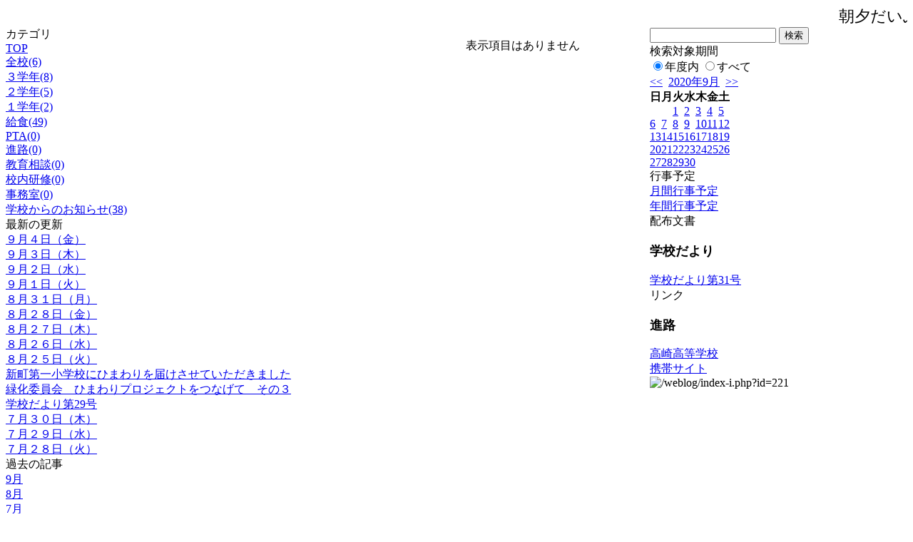

--- FILE ---
content_type: text/html; charset=EUC-JP
request_url: http://swa.city.takasaki.gunma.jp/weblog/index.php?id=221&type=2&date=20200908&category_id=3727
body_size: 18877
content:
<!DOCTYPE html PUBLIC "-//W3C//DTD XHTML 1.0 Transitional//EN" "http://www.w3.org/TR/xhtml1/DTD/xhtml1-transitional.dtd">
<html>
<head>
<meta http-equiv="Content-Type" content="text/html; charset=EUC-JP">
<meta http-equiv="Content-Style-Type" content="text/css">
<link rel="stylesheet" href="/weblog/css/type_073/import.css" type="text/css">
<title>ページタイトル</title>
<style type="text/css">
<!--
    #block_title {
        background-image: url("/weblog/data/221/title.gif");
        background-repeat: no-repeat;
    }
-->
</style>
<script type="text/javascript" src="/weblog/css/type_073/navi.js"></script>
<link rel="alternate" type="application/rss+xml" title="RSS" href="http://swa.city.takasaki.gunma.jp/weblog/rss2.php?id=221" />
<script type="text/javascript">
//<![CDATA[
var ENV={school_id:'221'};
//]]>
</script>
<script type="text/javascript" src="/swas/js/yui/yahoo/yahoo-min.js" charset="utf-8"></script>
<script type="text/javascript" src="/swas/js/yui/dom/dom-min.js" charset="utf-8"></script>
<script type="text/javascript" src="/swas/js/yui/event/event-min.js" charset="utf-8"></script>
<script type="text/javascript" src="/swas/js/yui/connection/connection-min.js" charset="utf-8"></script>
<script type="text/javascript" src="/swas/js/swa/SWAIineManager-min.js"></script>

<style type="text/css">
body {font-size:97.5%;}
</style>
<script type="text/javascript">
//<![CDATA[
var writeNewEntryImage;
(function(){
	function getval(name){
		var cs=document.cookie.split(/;\s*/);
		for(var i=0; i<cs.length; i++) {
			var nv=cs[i].split('=');
			if(nv[0]==name)return decodeURIComponent(nv[1]);
		}
		return false;
	}
	function setval(name,val,days){
		var str = name+'='+encodeURIComponent(val) +';path=/;';
		if (days) {
			var d=new Date();
			d.setTime(d.getTime + days*3600*24*1000);
			str += 'expires='+ d.toGMTString() +';';
		}
		document.cookie = str;
	}
	function toInt(s){
		if(!s)return false;
		var n=parseInt(s);
		if(isNaN(n))n=false;
		return n;
	}
	var ftime=toInt(getval('AccessTime')), ltime=toInt(getval('PreAccessTime'));
	var now=new Date();
	now=Math.floor(now.getTime()/1000);
	if(!ftime) {
		if(ltime) ftime=ltime;
		else ftime = now;
		setval('AccessTime', ftime);
	}
	setval('PreAccessTime',now,14);
	writeNewEntryImage = function(pubsec,w,h) {
		if (!pubsec || pubsec>=ftime) {
			var tag = '<img src="/weblog/css/type_073/image/icon_000.gif"';
			if(w) tag += ' width="'+ w +'"';
			if(h) tag += ' height="'+ h +'"';
			tag += ' align="absmiddle"';
			tag += ' alt="新着"';
			tag += ' /> ';
			document.write(tag);
		}
	};
})();
function tglelm(elm, swt) {
	if (typeof elm == "string") elm = document.getElementById(elm);
	var toExpand = elm.style.display != "block";
	elm.style.display = toExpand? "block" : "none";
	if (swt) {
		if (typeof swt == "string") swt = document.getElementById(swt);
		var cn = toExpand? "expand" : "collapse";
		if (tglelm.reClass.test(swt.className)) {
			swt.className = swt.className.replace(tglelm.reClass, cn);
		} else {
			swt.className = swt.className +" "+ cn;
		}
	}
}
tglelm.reClass = /\b(collapse|expand)\b/;

//]]>
</script>

</head>

<body>
<div id="block_whole">


<!--■block_header-->
<!--
<div id="block_header">
<div id="block_title">
<table width="100%" border="0" cellspacing="0" cellpadding="0">
<tr valign="top">
<td rowspan="2" id="block_headerLeft"><img src="image/space.gif" width="620" height="80" border="0"></td>
<td id="block_update">最新更新日：2026/01/30</td>
</tr>
<tr valign="bottom">
<td id="block_counter">本日：<img src="/weblog/count_up.php?id=221" alt="count up" width="1" height="1" style="border:none;" />20
<br>
総数：1385</td>
</tr></table>
</div>
</div>
-->
<!--■block_header end-->


<!--■Block_mess-->
<div id="block_mess"><marquee behavior="scroll" scrolldelay="67" scrollamount="3"><font style="font-size:22px;">朝夕だいぶ過ごしやすくなりました。季節の変わり目ですので、衣服の調整、水分の補給など、自分の健康を守る対策を引き続きお願いします。</font></marquee>
</div>
<!--■Block_mess end-->


<!--■block_main-->
<div id="block_main">
<table width="100%" border="0" cellspacing="0" cellpadding="0">
<tr valign="top">


<!--●Block_left-->
<td id="block_left">


<!-- カテゴリ -->
<div class="group_sidemenu">
<div class="sidemenu_0">
<div class="menu_title">カテゴリ</div>
<div class="divmenuitem">
  <a class="menu" href="index.php?id=221&amp;date=20200908">TOP</a>
</div>
<div class="divmenuitem">
  <a class="menu" href="index.php?id=221&amp;type=2&amp;date=20200908&amp;category_id=2154">全校(6)</a>
</div>
<div class="divmenuitem">
  <a class="menu" href="index.php?id=221&amp;type=2&amp;date=20200908&amp;category_id=3701">３学年(8)</a>
</div>
<div class="divmenuitem">
  <a class="menu" href="index.php?id=221&amp;type=2&amp;date=20200908&amp;category_id=3702">２学年(5)</a>
</div>
<div class="divmenuitem">
  <a class="menu" href="index.php?id=221&amp;type=2&amp;date=20200908&amp;category_id=3703">１学年(2)</a>
</div>
<div class="divmenuitem">
  <a class="menu" href="index.php?id=221&amp;type=2&amp;date=20200908&amp;category_id=3708">給食(49)</a>
</div>
<div class="divmenuitem">
  <a class="menu" href="index.php?id=221&amp;type=2&amp;date=20200908&amp;category_id=3709">PTA(0)</a>
</div>
<div class="divmenuitem">
  <a class="menu menu_selected" href="index.php?id=221&amp;type=2&amp;date=20200908&amp;category_id=3727">進路(0)</a>
</div>
<div class="divmenuitem">
  <a class="menu" href="index.php?id=221&amp;type=2&amp;date=20200908&amp;category_id=3734">教育相談(0)</a>
</div>
<div class="divmenuitem">
  <a class="menu" href="index.php?id=221&amp;type=2&amp;date=20200908&amp;category_id=3728">校内研修(0)</a>
</div>
<div class="divmenuitem">
  <a class="menu" href="index.php?id=221&amp;type=2&amp;date=20200908&amp;category_id=3729">事務室(0)</a>
</div>
<div class="divmenuitem">
  <a class="menu" href="index.php?id=221&amp;type=2&amp;date=20200908&amp;category_id=3733">学校からのお知らせ(38)</a>
</div>

</div>
</div>

<!-- 最新の更新 -->
<div class="group_sidemenu">
<div class="sidemenu_1">
<div class="menu_title">最新の更新</div>
<div class="divmenuitem">
  <a class="menu" href="/weblog/index.php?id=221&amp;type=1&amp;column_id=204787&amp;category_id=3708&amp;date=20200908"><script type="text/javascript">writeNewEntryImage(1599206198,null,null,'absmiddle')</script>９月４日（金）</a>
</div>
<div class="divmenuitem">
  <a class="menu" href="/weblog/index.php?id=221&amp;type=1&amp;column_id=204786&amp;category_id=3708&amp;date=20200908"><script type="text/javascript">writeNewEntryImage(1599206191,null,null,'absmiddle')</script>９月３日（木）</a>
</div>
<div class="divmenuitem">
  <a class="menu" href="/weblog/index.php?id=221&amp;type=1&amp;column_id=204452&amp;category_id=3708&amp;date=20200908"><script type="text/javascript">writeNewEntryImage(1599206184,null,null,'absmiddle')</script>９月２日（水）</a>
</div>
<div class="divmenuitem">
  <a class="menu" href="/weblog/index.php?id=221&amp;type=1&amp;column_id=204449&amp;category_id=3708&amp;date=20200908"><script type="text/javascript">writeNewEntryImage(1599206177,null,null,'absmiddle')</script>９月１日（火）</a>
</div>
<div class="divmenuitem">
  <a class="menu" href="/weblog/index.php?id=221&amp;type=1&amp;column_id=204099&amp;category_id=3708&amp;date=20200908"><script type="text/javascript">writeNewEntryImage(1598913985,null,null,'absmiddle')</script>８月３１日（月）</a>
</div>
<div class="divmenuitem">
  <a class="menu" href="/weblog/index.php?id=221&amp;type=1&amp;column_id=203934&amp;category_id=3708&amp;date=20200908"><script type="text/javascript">writeNewEntryImage(1598913980,null,null,'absmiddle')</script>８月２８日（金）</a>
</div>
<div class="divmenuitem">
  <a class="menu" href="/weblog/index.php?id=221&amp;type=1&amp;column_id=203783&amp;category_id=3708&amp;date=20200908"><script type="text/javascript">writeNewEntryImage(1598570928,null,null,'absmiddle')</script>８月２７日（木）</a>
</div>
<div class="divmenuitem">
  <a class="menu" href="/weblog/index.php?id=221&amp;type=1&amp;column_id=203670&amp;category_id=3708&amp;date=20200908"><script type="text/javascript">writeNewEntryImage(1598570922,null,null,'absmiddle')</script>８月２６日（水）</a>
</div>
<div class="divmenuitem">
  <a class="menu" href="/weblog/index.php?id=221&amp;type=1&amp;column_id=203487&amp;category_id=3708&amp;date=20200908"><script type="text/javascript">writeNewEntryImage(1598570916,null,null,'absmiddle')</script>８月２５日（火）</a>
</div>
<div class="divmenuitem">
  <a class="menu" href="/weblog/index.php?id=221&amp;type=1&amp;column_id=202925&amp;category_id=2154&amp;date=20200908"><script type="text/javascript">writeNewEntryImage(1596695413,null,null,'absmiddle')</script>新町第一小学校にひまわりを届けさせていただきました</a>
</div>
<div class="divmenuitem">
  <a class="menu" href="/weblog/index.php?id=221&amp;type=1&amp;column_id=202923&amp;category_id=2154&amp;date=20200908"><script type="text/javascript">writeNewEntryImage(1596695407,null,null,'absmiddle')</script>緑化委員会　ひまわりプロジェクトをつなげて　その３</a>
</div>
<div class="divmenuitem">
  <a class="menu" href="/weblog/index.php?id=221&amp;type=1&amp;column_id=202848&amp;category_id=3733&amp;date=20200908"><script type="text/javascript">writeNewEntryImage(1596516497,null,null,'absmiddle')</script>学校だより第29号</a>
</div>
<div class="divmenuitem">
  <a class="menu" href="/weblog/index.php?id=221&amp;type=1&amp;column_id=202521&amp;category_id=3708&amp;date=20200908"><script type="text/javascript">writeNewEntryImage(1596149883,null,null,'absmiddle')</script>７月３０日（木）</a>
</div>
<div class="divmenuitem">
  <a class="menu" href="/weblog/index.php?id=221&amp;type=1&amp;column_id=202326&amp;category_id=3708&amp;date=20200908"><script type="text/javascript">writeNewEntryImage(1596066712,null,null,'absmiddle')</script>７月２９日（水）</a>
</div>
<div class="divmenuitem">
  <a class="menu" href="/weblog/index.php?id=221&amp;type=1&amp;column_id=202138&amp;category_id=3708&amp;date=20200908"><script type="text/javascript">writeNewEntryImage(1595918635,null,null,'absmiddle')</script>７月２８日（火）</a>
</div>

</div>
</div>

<!-- バックナンバー -->
<div class="group_sidemenu">
<div class="sidemenu_1">
<div class="menu_title">過去の記事</div>
<div class="divmenuitem">
  <a class="menu" href="/weblog/index.php?id=221&amp;type=2&amp;category_id=3727&amp;date=20200908&amp;optiondate=202009">9月</a>
</div>
<div class="divmenuitem">
  <a class="menu" href="/weblog/index.php?id=221&amp;type=2&amp;category_id=3727&amp;date=20200908&amp;optiondate=202008">8月</a>
</div>
<div class="divmenuitem">
  <a class="menu" href="/weblog/index.php?id=221&amp;type=2&amp;category_id=3727&amp;date=20200908&amp;optiondate=202007">7月</a>
</div>
<div class="divmenuitem">
  <a class="menu" href="/weblog/index.php?id=221&amp;type=2&amp;category_id=3727&amp;date=20200908&amp;optiondate=202006">6月</a>
</div>
<div class="divmenuitem">
  <a class="menu" href="/weblog/index.php?id=221&amp;type=2&amp;category_id=3727&amp;date=20200908&amp;optiondate=202005">5月</a>
</div>
<div class="divmenuitem">
  <a class="menu" href="/weblog/index.php?id=221&amp;type=2&amp;category_id=3727&amp;date=20200908&amp;optiondate=202004">4月</a>
</div>
<div class="divmenuitem">
  <a class="menu" href="/weblog/index.php?id=221">2025年度</a>
</div>
<div class="divmenuitem">
  <a class="menu" href="/weblog/index.php?id=221&amp;date=20250331">2024年度</a>
</div>
<div class="divmenuitem">
  <a class="menu" href="/weblog/index.php?id=221&amp;date=20240331">2023年度</a>
</div>
<div class="divmenuitem">
  <a class="menu" href="/weblog/index.php?id=221&amp;date=20230331">2022年度</a>
</div>
<div class="divmenuitem">
  <a class="menu" href="/weblog/index.php?id=221&amp;date=20220331">2021年度</a>
</div>
<div class="divmenuitem">
  <a class="menu menu_selected" href="/weblog/index.php?id=221&amp;date=20210331">2020年度</a>
</div>
<div class="divmenuitem">
  <a class="menu" href="/weblog/index.php?id=221&amp;date=20200331">2019年度</a>
</div>
<div class="divmenuitem">
  <a class="menu" href="/weblog/index.php?id=221&amp;date=20190331">2018年度</a>
</div>
<div class="divmenuitem">
  <a class="menu" href="/weblog/index.php?id=221&amp;date=20180331">2017年度</a>
</div>
<div class="divmenuitem">
  <a class="menu" href="/weblog/index.php?id=221&amp;date=20170331">2016年度</a>
</div>
<div class="divmenuitem">
  <a class="menu" href="/weblog/index.php?id=221&amp;date=20160331">2015年度</a>
</div>
<div class="divmenuitem">
  <a class="menu" href="/weblog/index.php?id=221&amp;date=20150331">2014年度</a>
</div>
<div class="divmenuitem">
  <a class="menu" href="/weblog/index.php?id=221&amp;date=20140331">2013年度</a>
</div>
<div class="divmenuitem">
  <a class="menu" href="/weblog/index.php?id=221&amp;date=20130331">2012年度</a>
</div>

</div>
</div>

</td>
<!--●Block_middle-->
<td id="block_middle">

<!-- コラムブロック -->

<div class="blog-items">
<p>表示項目はありません</p>
</div>



<!-- コラムブロック end-->

</td>
<!--●Block_right-->
<td id="block_right">

<!-- 検索ボックス -->
<div id="group_search">
<form method="get" action="index.php">
<input type="hidden" name="id" value="221" />
<input type="hidden" name="type" value="7" />
<input type="hidden" name="date" value="20200908" />
<input type="text" name="search_word" value="" class="search_text" />
<input type="submit" value="検索" class="search_button" />
<div align="left" class="search_text">
検索対象期間<br />
<label><input type="radio" name="search_option" value="0" checked="checked" />年度内</label>
<label><input type="radio" name="search_option" value="1" />すべて</label>
</div>
</form>

</div>

<!-- カレンダー -->
<div class="group_calendar">
<div id="monthly">
<div id="monthly_header">
	<a href="/weblog/index.php?id=221&amp;date=20200808"><span class="navi">&lt;&lt;</span></a>
	&nbsp;<a href="/weblog/index.php?id=221">2020年9月</a>
	&nbsp;<a href="/weblog/index.php?id=221&amp;date=20201008"><span class="navi">&gt;&gt;</span></a>
</div>
<table id="monthly_calendar" summary="ブラウズ日選択カレンダー" border="0" cellpadding="0" cellspacing="0">
	<tr>
		<th><span class="sunday">日</span></th>
		<th>月</th>
		<th>火</th>
		<th>水</th>
		<th>木</th>
		<th>金</th>
		<th><span class="saturday">土</span></th>
	</tr>
	<tr>
		<td>　</td>
		<td>　</td>
		<td><a href="/weblog/index.php?id=221&amp;date=20200901">1</a></td>
		<td><a href="/weblog/index.php?id=221&amp;date=20200902">2</a></td>
		<td><a href="/weblog/index.php?id=221&amp;date=20200903">3</a></td>
		<td><a href="/weblog/index.php?id=221&amp;date=20200904">4</a></td>
		<td><a href="/weblog/index.php?id=221&amp;date=20200905"><span class="saturday">5</span></a></td>
	</tr>
	<tr>
		<td><a href="/weblog/index.php?id=221&amp;date=20200906"><span class="sunday">6</span></a></td>
		<td><a href="/weblog/index.php?id=221&amp;date=20200907">7</a></td>
		<td><a href="/weblog/index.php?id=221&amp;date=20200908"><span class="selected">8</span></a></td>
		<td><a href="/weblog/index.php?id=221&amp;date=20200909">9</a></td>
		<td><a href="/weblog/index.php?id=221&amp;date=20200910">10</a></td>
		<td><a href="/weblog/index.php?id=221&amp;date=20200911">11</a></td>
		<td><a href="/weblog/index.php?id=221&amp;date=20200912"><span class="saturday">12</span></a></td>
	</tr>
	<tr>
		<td><a href="/weblog/index.php?id=221&amp;date=20200913"><span class="sunday">13</span></a></td>
		<td><a href="/weblog/index.php?id=221&amp;date=20200914">14</a></td>
		<td><a href="/weblog/index.php?id=221&amp;date=20200915">15</a></td>
		<td><a href="/weblog/index.php?id=221&amp;date=20200916">16</a></td>
		<td><a href="/weblog/index.php?id=221&amp;date=20200917">17</a></td>
		<td><a href="/weblog/index.php?id=221&amp;date=20200918">18</a></td>
		<td><a href="/weblog/index.php?id=221&amp;date=20200919"><span class="saturday">19</span></a></td>
	</tr>
	<tr>
		<td><a href="/weblog/index.php?id=221&amp;date=20200920"><span class="sunday">20</span></a></td>
		<td><a href="/weblog/index.php?id=221&amp;date=20200921">21</a></td>
		<td><a href="/weblog/index.php?id=221&amp;date=20200922">22</a></td>
		<td><a href="/weblog/index.php?id=221&amp;date=20200923">23</a></td>
		<td><a href="/weblog/index.php?id=221&amp;date=20200924">24</a></td>
		<td><a href="/weblog/index.php?id=221&amp;date=20200925">25</a></td>
		<td><a href="/weblog/index.php?id=221&amp;date=20200926"><span class="saturday">26</span></a></td>
	</tr>
	<tr>
		<td><a href="/weblog/index.php?id=221&amp;date=20200927"><span class="sunday">27</span></a></td>
		<td><a href="/weblog/index.php?id=221&amp;date=20200928">28</a></td>
		<td><a href="/weblog/index.php?id=221&amp;date=20200929">29</a></td>
		<td><a href="/weblog/index.php?id=221&amp;date=20200930">30</a></td>
		<td>　</td>
		<td>　</td>
		<td>　</td>
	</tr>
</table>
</div>
</div>


<!-- 週間予定表 -->


<!-- 行事予定 -->
<div class="group_sidemenu">
<div class="sidemenu_2">
<div class="menu_title">行事予定</div>
<div class="divmenuitem">
  <a class="menu" href="index.php?id=221&amp;type=3&amp;date=20200908">月間行事予定</a>
</div>


<div class="divmenuitem">
  <a class="menu" href="index.php?id=221&amp;type=4&amp;date=20200908">年間行事予定</a>
</div>


</div>
</div>

<!-- 配布文書 -->
<div class="group_sidemenu">
<div class="sidemenu_4">
<div class="menu_title">配布文書</div>
<h3>学校だより</h3>
<div class="divmenuitem">
  <a class="menu" href="/weblog/files/221/doc/35410/452407.pdf" target="_blank"><script type="text/javascript">writeNewEntryImage(1598332797,null,null,'absmiddle')</script>学校だより第31号</a>
</div>

</div>
</div>

<!-- リンク -->
<div class="group_sidemenu swa-link">
<div class="sidemenu_4">
<div class="menu_title">リンク</div>
<h3>進路</h3>
<div class="divmenuitem">
  <a class="menu" href="https://takasaki-hs.gsn.ed.jp/" target="_blank" title="高崎高等学校">高崎高等学校</a>
</div>

</div>
</div>


<!-- 携帯サイト -->
<div class="group_sidemenu">
<div class="sidemenu_6">
<div class="menu_title"><a href="/weblog/index-i.php?id=221" target="_blank">携帯サイト</a></div>
<div class="qrcode"><img alt="/weblog/index-i.php?id=221" src="./data/221/qrcode.png" border="0" /></div>
</div>
</div>




<!-- 学校連絡先 -->
<!-- <div id="group_address">
〒169-0075<br>
東京都高田馬場1-21-13<br>
<br>
TEL：03-5287-5061<br>
FAX：03-5287-5061<br>
<div class="mail"><a href="mailto:support@educom.co.jp">☆ご感想・ご意見をお寄せください<br></a></div>
</div> -->

</td>
</tr></table>
</div>
<!--■block_main end-->



<!--■block_footer-->
<!--
<div id="block_footer">Since 2008/04/17&nbsp;&nbsp;&copy;○○小学校 All Rights Reserved.</div>
-->
<!--■block_footer end-->


</div>
</body>
</html>